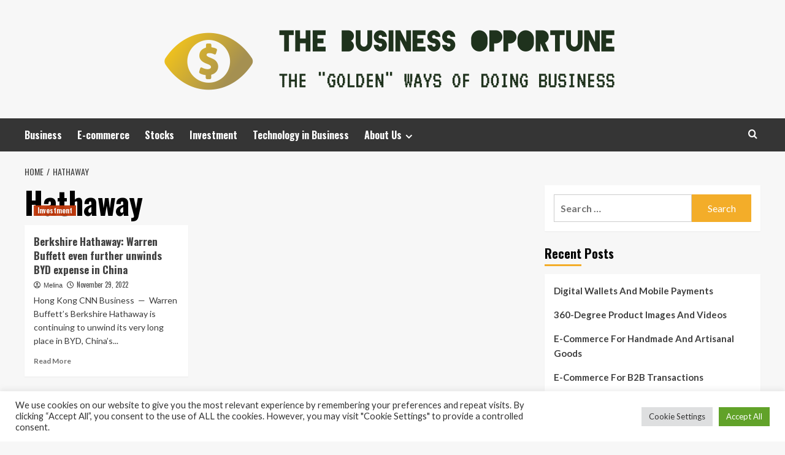

--- FILE ---
content_type: text/html; charset=UTF-8
request_url: https://thebusinessopportune.com/tag/hathaway
body_size: 12184
content:
<!doctype html>
<html lang="en-US">
<head>
    <meta charset="UTF-8">
    <meta name="viewport" content="width=device-width, initial-scale=1">
    <link rel="profile" href="https://gmpg.org/xfn/11">

    <meta name='robots' content='index, follow, max-image-preview:large, max-snippet:-1, max-video-preview:-1' />
<link rel='preload' href='https://fonts.googleapis.com/css?family=Source%2BSans%2BPro%3A400%2C700%7CLato%3A400%2C700&#038;subset=latin&#038;display=swap' as='style' onload="this.onload=null;this.rel='stylesheet'" type='text/css' media='all' crossorigin='anonymous'>
<link rel='preconnect' href='https://fonts.googleapis.com' crossorigin='anonymous'>
<link rel='preconnect' href='https://fonts.gstatic.com' crossorigin='anonymous'>

	<!-- This site is optimized with the Yoast SEO plugin v26.5 - https://yoast.com/wordpress/plugins/seo/ -->
	<title>Hathaway Archives - The Business Opportune</title>
	<link rel="canonical" href="https://thebusinessopportune.com/tag/hathaway" />
	<meta property="og:locale" content="en_US" />
	<meta property="og:type" content="article" />
	<meta property="og:title" content="Hathaway Archives - The Business Opportune" />
	<meta property="og:url" content="https://thebusinessopportune.com/tag/hathaway" />
	<meta property="og:site_name" content="The Business Opportune" />
	<meta property="og:image" content="https://media.cnn.com/api/v1/images/stellar/prod/221122230331-01-byd-car-083122-restricted.jpg?c=16x9&q=w_800,c_fill" />
	<meta name="twitter:card" content="summary_large_image" />
	<meta name="twitter:image" content="https://media.cnn.com/api/v1/images/stellar/prod/221122230331-01-byd-car-083122-restricted.jpg?c=16x9&q=w_800,c_fill" />
	<script type="application/ld+json" class="yoast-schema-graph">{"@context":"https://schema.org","@graph":[{"@type":"CollectionPage","@id":"https://thebusinessopportune.com/tag/hathaway","url":"https://thebusinessopportune.com/tag/hathaway","name":"Hathaway Archives - The Business Opportune","isPartOf":{"@id":"https://thebusinessopportune.com/#website"},"primaryImageOfPage":{"@id":"https://thebusinessopportune.com/tag/hathaway#primaryimage"},"image":{"@id":"https://thebusinessopportune.com/tag/hathaway#primaryimage"},"thumbnailUrl":"https://media.cnn.com/api/v1/images/stellar/prod/221122230331-01-byd-car-083122-restricted.jpg?c=16x9&q=w_800,c_fill","breadcrumb":{"@id":"https://thebusinessopportune.com/tag/hathaway#breadcrumb"},"inLanguage":"en-US"},{"@type":"ImageObject","inLanguage":"en-US","@id":"https://thebusinessopportune.com/tag/hathaway#primaryimage","url":"https://media.cnn.com/api/v1/images/stellar/prod/221122230331-01-byd-car-083122-restricted.jpg?c=16x9&q=w_800,c_fill","contentUrl":"https://media.cnn.com/api/v1/images/stellar/prod/221122230331-01-byd-car-083122-restricted.jpg?c=16x9&q=w_800,c_fill"},{"@type":"BreadcrumbList","@id":"https://thebusinessopportune.com/tag/hathaway#breadcrumb","itemListElement":[{"@type":"ListItem","position":1,"name":"Home","item":"https://thebusinessopportune.com/"},{"@type":"ListItem","position":2,"name":"Hathaway"}]},{"@type":"WebSite","@id":"https://thebusinessopportune.com/#website","url":"https://thebusinessopportune.com/","name":"The Business Opportune","description":"The &quot;Golden&quot; Ways of doing Business","publisher":{"@id":"https://thebusinessopportune.com/#organization"},"potentialAction":[{"@type":"SearchAction","target":{"@type":"EntryPoint","urlTemplate":"https://thebusinessopportune.com/?s={search_term_string}"},"query-input":{"@type":"PropertyValueSpecification","valueRequired":true,"valueName":"search_term_string"}}],"inLanguage":"en-US"},{"@type":"Organization","@id":"https://thebusinessopportune.com/#organization","name":"The Business Opportune","url":"https://thebusinessopportune.com/","logo":{"@type":"ImageObject","inLanguage":"en-US","@id":"https://thebusinessopportune.com/#/schema/logo/image/","url":"https://thebusinessopportune.com/wp-content/uploads/2021/11/default1-e1636187923356.png","contentUrl":"https://thebusinessopportune.com/wp-content/uploads/2021/11/default1-e1636187923356.png","width":1000,"height":132,"caption":"The Business Opportune"},"image":{"@id":"https://thebusinessopportune.com/#/schema/logo/image/"}}]}</script>
	<!-- / Yoast SEO plugin. -->


<link rel='dns-prefetch' href='//fonts.googleapis.com' />
<link rel='preconnect' href='https://fonts.googleapis.com' />
<link rel='preconnect' href='https://fonts.gstatic.com' />
<link rel="alternate" type="application/rss+xml" title="The Business Opportune &raquo; Feed" href="https://thebusinessopportune.com/feed" />
<link rel="alternate" type="application/rss+xml" title="The Business Opportune &raquo; Hathaway Tag Feed" href="https://thebusinessopportune.com/tag/hathaway/feed" />
<style id='wp-img-auto-sizes-contain-inline-css' type='text/css'>
img:is([sizes=auto i],[sizes^="auto," i]){contain-intrinsic-size:3000px 1500px}
/*# sourceURL=wp-img-auto-sizes-contain-inline-css */
</style>

<style id='wp-emoji-styles-inline-css' type='text/css'>

	img.wp-smiley, img.emoji {
		display: inline !important;
		border: none !important;
		box-shadow: none !important;
		height: 1em !important;
		width: 1em !important;
		margin: 0 0.07em !important;
		vertical-align: -0.1em !important;
		background: none !important;
		padding: 0 !important;
	}
/*# sourceURL=wp-emoji-styles-inline-css */
</style>
<link rel='stylesheet' id='cookie-law-info-css' href='https://thebusinessopportune.com/wp-content/plugins/cookie-law-info/legacy/public/css/cookie-law-info-public.css?ver=3.3.8' type='text/css' media='all' />
<link rel='stylesheet' id='cookie-law-info-gdpr-css' href='https://thebusinessopportune.com/wp-content/plugins/cookie-law-info/legacy/public/css/cookie-law-info-gdpr.css?ver=3.3.8' type='text/css' media='all' />
<link rel='stylesheet' id='widgetopts-styles-css' href='https://thebusinessopportune.com/wp-content/plugins/widget-options/assets/css/widget-options.css?ver=4.1.3' type='text/css' media='all' />
<link rel='stylesheet' id='ez-toc-css' href='https://thebusinessopportune.com/wp-content/plugins/easy-table-of-contents/assets/css/screen.min.css?ver=2.0.79.2' type='text/css' media='all' />
<style id='ez-toc-inline-css' type='text/css'>
div#ez-toc-container .ez-toc-title {font-size: 120%;}div#ez-toc-container .ez-toc-title {font-weight: 500;}div#ez-toc-container ul li , div#ez-toc-container ul li a {font-size: 95%;}div#ez-toc-container ul li , div#ez-toc-container ul li a {font-weight: 500;}div#ez-toc-container nav ul ul li {font-size: 90%;}.ez-toc-box-title {font-weight: bold; margin-bottom: 10px; text-align: center; text-transform: uppercase; letter-spacing: 1px; color: #666; padding-bottom: 5px;position:absolute;top:-4%;left:5%;background-color: inherit;transition: top 0.3s ease;}.ez-toc-box-title.toc-closed {top:-25%;}
.ez-toc-container-direction {direction: ltr;}.ez-toc-counter ul{counter-reset: item ;}.ez-toc-counter nav ul li a::before {content: counters(item, '.', decimal) '. ';display: inline-block;counter-increment: item;flex-grow: 0;flex-shrink: 0;margin-right: .2em; float: left; }.ez-toc-widget-direction {direction: ltr;}.ez-toc-widget-container ul{counter-reset: item ;}.ez-toc-widget-container nav ul li a::before {content: counters(item, '.', decimal) '. ';display: inline-block;counter-increment: item;flex-grow: 0;flex-shrink: 0;margin-right: .2em; float: left; }
/*# sourceURL=ez-toc-inline-css */
</style>
<link rel='stylesheet' id='hardnews-google-fonts-css' href='https://fonts.googleapis.com/css?family=Oswald:300,400,700' type='text/css' media='all' />
<link rel='stylesheet' id='bootstrap-css' href='https://thebusinessopportune.com/wp-content/themes/covernews/assets/bootstrap/css/bootstrap.min.css?ver=6.9' type='text/css' media='all' />
<link rel='stylesheet' id='covernews-style-css' href='https://thebusinessopportune.com/wp-content/themes/covernews/style.min.css?ver=2.0.3' type='text/css' media='all' />
<link rel='stylesheet' id='hardnews-css' href='https://thebusinessopportune.com/wp-content/themes/hardnews/style.css?ver=2.0.3' type='text/css' media='all' />
<link rel='stylesheet' id='covernews-google-fonts-css' href='https://fonts.googleapis.com/css?family=Source%2BSans%2BPro%3A400%2C700%7CLato%3A400%2C700&#038;subset=latin&#038;display=swap' type='text/css' media='all' />
<link rel='stylesheet' id='covernews-icons-css' href='https://thebusinessopportune.com/wp-content/themes/covernews/assets/icons/style.css?ver=6.9' type='text/css' media='all' />
<script type="text/javascript" src="https://thebusinessopportune.com/wp-includes/js/jquery/jquery.min.js?ver=3.7.1" id="jquery-core-js"></script>
<script type="text/javascript" src="https://thebusinessopportune.com/wp-includes/js/jquery/jquery-migrate.min.js?ver=3.4.1" id="jquery-migrate-js"></script>
<script type="text/javascript" id="cookie-law-info-js-extra">
/* <![CDATA[ */
var Cli_Data = {"nn_cookie_ids":[],"cookielist":[],"non_necessary_cookies":[],"ccpaEnabled":"","ccpaRegionBased":"","ccpaBarEnabled":"","strictlyEnabled":["necessary","obligatoire"],"ccpaType":"gdpr","js_blocking":"1","custom_integration":"","triggerDomRefresh":"","secure_cookies":""};
var cli_cookiebar_settings = {"animate_speed_hide":"500","animate_speed_show":"500","background":"#FFF","border":"#b1a6a6c2","border_on":"","button_1_button_colour":"#61a229","button_1_button_hover":"#4e8221","button_1_link_colour":"#fff","button_1_as_button":"1","button_1_new_win":"","button_2_button_colour":"#333","button_2_button_hover":"#292929","button_2_link_colour":"#444","button_2_as_button":"","button_2_hidebar":"","button_3_button_colour":"#dedfe0","button_3_button_hover":"#b2b2b3","button_3_link_colour":"#333333","button_3_as_button":"1","button_3_new_win":"","button_4_button_colour":"#dedfe0","button_4_button_hover":"#b2b2b3","button_4_link_colour":"#333333","button_4_as_button":"1","button_7_button_colour":"#61a229","button_7_button_hover":"#4e8221","button_7_link_colour":"#fff","button_7_as_button":"1","button_7_new_win":"","font_family":"inherit","header_fix":"","notify_animate_hide":"1","notify_animate_show":"","notify_div_id":"#cookie-law-info-bar","notify_position_horizontal":"right","notify_position_vertical":"bottom","scroll_close":"1","scroll_close_reload":"","accept_close_reload":"","reject_close_reload":"","showagain_tab":"","showagain_background":"#fff","showagain_border":"#000","showagain_div_id":"#cookie-law-info-again","showagain_x_position":"100px","text":"#333333","show_once_yn":"1","show_once":"5000","logging_on":"","as_popup":"","popup_overlay":"1","bar_heading_text":"","cookie_bar_as":"banner","popup_showagain_position":"bottom-right","widget_position":"left"};
var log_object = {"ajax_url":"https://thebusinessopportune.com/wp-admin/admin-ajax.php"};
//# sourceURL=cookie-law-info-js-extra
/* ]]> */
</script>
<script type="text/javascript" src="https://thebusinessopportune.com/wp-content/plugins/cookie-law-info/legacy/public/js/cookie-law-info-public.js?ver=3.3.8" id="cookie-law-info-js"></script>
<link rel="https://api.w.org/" href="https://thebusinessopportune.com/wp-json/" /><link rel="alternate" title="JSON" type="application/json" href="https://thebusinessopportune.com/wp-json/wp/v2/tags/2674" /><link rel="EditURI" type="application/rsd+xml" title="RSD" href="https://thebusinessopportune.com/xmlrpc.php?rsd" />
<meta name="generator" content="WordPress 6.9" />
        <style type="text/css">
                        .site-title,
            .site-description {
                position: absolute;
                clip: rect(1px, 1px, 1px, 1px);
                display: none;
            }

                    .elementor-template-full-width .elementor-section.elementor-section-full_width > .elementor-container,
        .elementor-template-full-width .elementor-section.elementor-section-boxed > .elementor-container{
            max-width: 1200px;
        }
        @media (min-width: 1600px){
            .elementor-template-full-width .elementor-section.elementor-section-full_width > .elementor-container,
            .elementor-template-full-width .elementor-section.elementor-section-boxed > .elementor-container{
                max-width: 1600px;
            }
        }
        
        .align-content-left .elementor-section-stretched,
        .align-content-right .elementor-section-stretched {
            max-width: 100%;
            left: 0 !important;
        }


        </style>
        <link rel="icon" href="https://thebusinessopportune.com/wp-content/uploads/2021/11/cropped-default1-e1636187923356-32x32.png" sizes="32x32" />
<link rel="icon" href="https://thebusinessopportune.com/wp-content/uploads/2021/11/cropped-default1-e1636187923356-192x192.png" sizes="192x192" />
<link rel="apple-touch-icon" href="https://thebusinessopportune.com/wp-content/uploads/2021/11/cropped-default1-e1636187923356-180x180.png" />
<meta name="msapplication-TileImage" content="https://thebusinessopportune.com/wp-content/uploads/2021/11/cropped-default1-e1636187923356-270x270.png" />
<link rel='stylesheet' id='cookie-law-info-table-css' href='https://thebusinessopportune.com/wp-content/plugins/cookie-law-info/legacy/public/css/cookie-law-info-table.css?ver=3.3.8' type='text/css' media='all' />
</head>

<body class="archive tag tag-hathaway tag-2674 wp-custom-logo wp-embed-responsive wp-theme-covernews wp-child-theme-hardnews hfeed default-content-layout archive-layout-grid scrollup-sticky-header aft-sticky-header aft-sticky-sidebar default aft-container-default aft-main-banner-slider-editors-picks-trending header-image-default align-content-left aft-and">


<div id="page" class="site">
    <a class="skip-link screen-reader-text" href="#content">Skip to content</a>

<div class="header-layout-3">
<header id="masthead" class="site-header">
        <div class="masthead-banner " data-background="">
        <div class="container">
            <div class="row">
                <div class="col-md-12">
                    <div class="site-branding">
                        <a href="https://thebusinessopportune.com/" class="custom-logo-link" rel="home"><img width="1000" height="132" src="https://thebusinessopportune.com/wp-content/uploads/2021/11/default1-e1636187923356.png" class="custom-logo" alt="The Business Opportune" decoding="async" fetchpriority="high" srcset="https://thebusinessopportune.com/wp-content/uploads/2021/11/default1-e1636187923356.png 1000w, https://thebusinessopportune.com/wp-content/uploads/2021/11/default1-e1636187923356-300x40.png 300w, https://thebusinessopportune.com/wp-content/uploads/2021/11/default1-e1636187923356-768x101.png 768w" sizes="(max-width: 1000px) 100vw, 1000px" loading="lazy" /></a>                            <p class="site-title font-family-1">
                                <a href="https://thebusinessopportune.com/"
                                   rel="home">The Business Opportune</a>
                            </p>
                        
                                                    <p class="site-description">The &quot;Golden&quot; Ways of doing Business</p>
                                            </div>
                </div>
                <div class="col-md-12">
                                    </div>
            </div>
        </div>
    </div>
    <nav id="site-navigation" class="main-navigation">
        <div class="container">
            <div class="row">
                <div class="kol-12">
                    <div class="navigation-container">



                        <span class="toggle-menu" aria-controls="primary-menu" aria-expanded="false">
                                <span class="screen-reader-text">Primary Menu</span>
                                 <i class="ham"></i>
                        </span>
                        <span class="af-mobile-site-title-wrap">
                            <a href="https://thebusinessopportune.com/" class="custom-logo-link" rel="home"><img width="1000" height="132" src="https://thebusinessopportune.com/wp-content/uploads/2021/11/default1-e1636187923356.png" class="custom-logo" alt="The Business Opportune" decoding="async" srcset="https://thebusinessopportune.com/wp-content/uploads/2021/11/default1-e1636187923356.png 1000w, https://thebusinessopportune.com/wp-content/uploads/2021/11/default1-e1636187923356-300x40.png 300w, https://thebusinessopportune.com/wp-content/uploads/2021/11/default1-e1636187923356-768x101.png 768w" sizes="(max-width: 1000px) 100vw, 1000px" loading="lazy" /></a>                            <p class="site-title font-family-1">
                                <a href="https://thebusinessopportune.com/"
                                   rel="home">The Business Opportune</a>
                            </p>
                        </span>
                        <div class="menu main-menu"><ul id="primary-menu" class="menu"><li id="menu-item-743" class="menu-item menu-item-type-taxonomy menu-item-object-category menu-item-743"><a href="https://thebusinessopportune.com/category/business">Business</a></li>
<li id="menu-item-744" class="menu-item menu-item-type-taxonomy menu-item-object-category menu-item-744"><a href="https://thebusinessopportune.com/category/e-commerce">E-commerce</a></li>
<li id="menu-item-746" class="menu-item menu-item-type-taxonomy menu-item-object-category menu-item-746"><a href="https://thebusinessopportune.com/category/stocks">Stocks</a></li>
<li id="menu-item-745" class="menu-item menu-item-type-taxonomy menu-item-object-category menu-item-745"><a href="https://thebusinessopportune.com/category/investment">Investment</a></li>
<li id="menu-item-747" class="menu-item menu-item-type-taxonomy menu-item-object-category menu-item-747"><a href="https://thebusinessopportune.com/category/technology-in-business">Technology in Business</a></li>
<li id="menu-item-28" class="menu-item menu-item-type-post_type menu-item-object-page menu-item-has-children menu-item-28"><a href="https://thebusinessopportune.com/about-us">About Us</a>
<ul class="sub-menu">
	<li id="menu-item-32" class="menu-item menu-item-type-post_type menu-item-object-page menu-item-32"><a href="https://thebusinessopportune.com/contact-us">Contact Us</a></li>
	<li id="menu-item-31" class="menu-item menu-item-type-post_type menu-item-object-page menu-item-31"><a href="https://thebusinessopportune.com/advertise-here">Advertise Here</a></li>
	<li id="menu-item-30" class="menu-item menu-item-type-post_type menu-item-object-page menu-item-30"><a href="https://thebusinessopportune.com/privacy-policy">Privacy Policy</a></li>
	<li id="menu-item-29" class="menu-item menu-item-type-post_type menu-item-object-page menu-item-29"><a href="https://thebusinessopportune.com/sitemap">Sitemap</a></li>
</ul>
</li>
</ul></div>
                        <div class="cart-search">

                            <div class="af-search-wrap">
                                <div class="search-overlay">
                                    <a href="#" title="Search" class="search-icon">
                                        <i class="fa fa-search"></i>
                                    </a>
                                    <div class="af-search-form">
                                        <form role="search" method="get" class="search-form" action="https://thebusinessopportune.com/">
				<label>
					<span class="screen-reader-text">Search for:</span>
					<input type="search" class="search-field" placeholder="Search &hellip;" value="" name="s" />
				</label>
				<input type="submit" class="search-submit" value="Search" />
			</form>                                    </div>
                                </div>
                            </div>
                        </div>


                    </div>
                </div>
            </div>
        </div>
    </nav>
</header>


</div>



    <div id="content" class="container">
    <div class="em-breadcrumbs font-family-1 covernews-breadcrumbs">
      <div class="row">
        <div role="navigation" aria-label="Breadcrumbs" class="breadcrumb-trail breadcrumbs" itemprop="breadcrumb"><ul class="trail-items" itemscope itemtype="http://schema.org/BreadcrumbList"><meta name="numberOfItems" content="2" /><meta name="itemListOrder" content="Ascending" /><li itemprop="itemListElement" itemscope itemtype="http://schema.org/ListItem" class="trail-item trail-begin"><a href="https://thebusinessopportune.com" rel="home" itemprop="item"><span itemprop="name">Home</span></a><meta itemprop="position" content="1" /></li><li itemprop="itemListElement" itemscope itemtype="http://schema.org/ListItem" class="trail-item trail-end"><a href="https://thebusinessopportune.com/tag/hathaway" itemprop="item"><span itemprop="name">Hathaway</span></a><meta itemprop="position" content="2" /></li></ul></div>      </div>
    </div>
    <div class="section-block-upper row">

                <div id="primary" class="content-area">
                    <main id="main" class="site-main aft-archive-post">

                        
                            <header class="header-title-wrapper1">
                                <h1 class="page-title">Hathaway</h1>                            </header><!-- .header-title-wrapper -->
                            <div class="row">
                            <div id="aft-inner-row">
                            

        <article id="post-2114" class="col-lg-4 col-sm-4 col-md-4 latest-posts-grid post-2114 post type-post status-publish format-standard has-post-thumbnail hentry category-investment tag-berkshire tag-buffett tag-byd tag-china tag-expense tag-hathaway tag-unwinds tag-warren"                 data-mh="archive-layout-grid">
            
<div class="align-items-center has-post-image">
  <div class="spotlight-post">
    <figure class="categorised-article inside-img">
      <div class="categorised-article-wrapper">
        <div class="data-bg-hover data-bg-categorised read-bg-img">
          <a href="https://thebusinessopportune.com/berkshire-hathaway-warren-buffett-even-further-unwinds-byd-expense-in-china.html"
            aria-label="Berkshire Hathaway: Warren Buffett even further unwinds BYD expense in China">
            <img post-id="2114" fifu-featured="1" width="300" height="300" src="https://media.cnn.com/api/v1/images/stellar/prod/221122230331-01-byd-car-083122-restricted.jpg?c=16x9&amp;q=w_800,c_fill" class="attachment-medium size-medium wp-post-image" alt="Berkshire Hathaway: Warren Buffett even further unwinds BYD expense in China" title="Berkshire Hathaway: Warren Buffett even further unwinds BYD expense in China" title="Berkshire Hathaway: Warren Buffett even further unwinds BYD expense in China" decoding="async" loading="lazy" />          </a>
        </div>
                <div class="figure-categories figure-categories-bg">
          <ul class="cat-links"><li class="meta-category">
                             <a class="covernews-categories category-color-1"
                            href="https://thebusinessopportune.com/category/investment" 
                            aria-label="View all posts in Investment"> 
                                 Investment
                             </a>
                        </li></ul>        </div>
      </div>

    </figure>
    <figcaption>

      <h3 class="article-title article-title-1">
        <a href="https://thebusinessopportune.com/berkshire-hathaway-warren-buffett-even-further-unwinds-byd-expense-in-china.html">
          Berkshire Hathaway: Warren Buffett even further unwinds BYD expense in China        </a>
      </h3>
      <div class="grid-item-metadata">
        
    <span class="author-links">

      
        <span class="item-metadata posts-author">
          <i class="far fa-user-circle"></i>
                          <a href="https://thebusinessopportune.com/author/melina">
                    Melina                </a>
               </span>
                    <span class="item-metadata posts-date">
          <i class="far fa-clock"></i>
          <a href="https://thebusinessopportune.com/2022/11">
            November 29, 2022          </a>
        </span>
                </span>
      </div>
              <div class="full-item-discription">
          <div class="post-description">
            <p>Hong Kong CNN Business  —  Warren Buffett’s Berkshire Hathaway is continuing to unwind its very long place in BYD, China’s...</p>
<div class="aft-readmore-wrapper">
              <a href="https://thebusinessopportune.com/berkshire-hathaway-warren-buffett-even-further-unwinds-byd-expense-in-china.html" class="aft-readmore" aria-label="Read more about Berkshire Hathaway: Warren Buffett even further unwinds BYD expense in China">Read More<span class="screen-reader-text">Read more about Berkshire Hathaway: Warren Buffett even further unwinds BYD expense in China</span></a>
          </div>

          </div>
        </div>
          </figcaption>
  </div>
  </div>        </article>
                                </div>
                            <div class="col col-ten">
                                <div class="covernews-pagination">
                                                                    </div>
                            </div>
                                            </div>
                    </main><!-- #main -->
                </div><!-- #primary -->

                <aside id="secondary" class="widget-area sidebar-sticky-top">
	<div id="search-2" class="widget covernews-widget widget_search"><form role="search" method="get" class="search-form" action="https://thebusinessopportune.com/">
				<label>
					<span class="screen-reader-text">Search for:</span>
					<input type="search" class="search-field" placeholder="Search &hellip;" value="" name="s" />
				</label>
				<input type="submit" class="search-submit" value="Search" />
			</form></div>
		<div id="recent-posts-2" class="widget covernews-widget widget_recent_entries">
		<h2 class="widget-title widget-title-1"><span>Recent Posts</span></h2>
		<ul>
											<li>
					<a href="https://thebusinessopportune.com/digital-wallets-and-mobile-payments.html">Digital Wallets And Mobile Payments</a>
									</li>
											<li>
					<a href="https://thebusinessopportune.com/360-degree-product-images-and-videos.html">360-Degree Product Images And Videos</a>
									</li>
											<li>
					<a href="https://thebusinessopportune.com/e-commerce-for-handmade-and-artisanal-goods.html">E-Commerce For Handmade And Artisanal Goods</a>
									</li>
											<li>
					<a href="https://thebusinessopportune.com/e-commerce-for-b2b-transactions.html">E-Commerce For B2B Transactions</a>
									</li>
											<li>
					<a href="https://thebusinessopportune.com/sustainable-and-impact-investments-by-family-offices.html">Sustainable And Impact Investments By Family Offices</a>
									</li>
					</ul>

		</div><div id="categories-2" class="widget covernews-widget widget_categories"><h2 class="widget-title widget-title-1"><span>Categories</span></h2><form action="https://thebusinessopportune.com" method="get"><label class="screen-reader-text" for="cat">Categories</label><select  name='cat' id='cat' class='postform'>
	<option value='-1'>Select Category</option>
	<option class="level-0" value="74">Business</option>
	<option class="level-0" value="68">Business Administration</option>
	<option class="level-0" value="21">Business Application</option>
	<option class="level-0" value="87">Business Communication</option>
	<option class="level-0" value="33">Business Definition</option>
	<option class="level-0" value="48">Business Engineering</option>
	<option class="level-0" value="37">Business Ethics</option>
	<option class="level-0" value="45">Business Expansion</option>
	<option class="level-0" value="108">Business Plan</option>
	<option class="level-0" value="78">Business Service</option>
	<option class="level-0" value="71">Business Software</option>
	<option class="level-0" value="14">Business Strategies</option>
	<option class="level-0" value="41">Business Variety</option>
	<option class="level-0" value="1">Businesses</option>
	<option class="level-0" value="264">E-commerce</option>
	<option class="level-0" value="81">How to Implement Business</option>
	<option class="level-0" value="273">Investment</option>
	<option class="level-0" value="122">Link Building Business</option>
	<option class="level-0" value="54">Marketing</option>
	<option class="level-0" value="26">Starting a Business</option>
	<option class="level-0" value="294">Stocks</option>
	<option class="level-0" value="22">Technology in Business</option>
</select>
</form><script type="text/javascript">
/* <![CDATA[ */

( ( dropdownId ) => {
	const dropdown = document.getElementById( dropdownId );
	function onSelectChange() {
		setTimeout( () => {
			if ( 'escape' === dropdown.dataset.lastkey ) {
				return;
			}
			if ( dropdown.value && parseInt( dropdown.value ) > 0 && dropdown instanceof HTMLSelectElement ) {
				dropdown.parentElement.submit();
			}
		}, 250 );
	}
	function onKeyUp( event ) {
		if ( 'Escape' === event.key ) {
			dropdown.dataset.lastkey = 'escape';
		} else {
			delete dropdown.dataset.lastkey;
		}
	}
	function onClick() {
		delete dropdown.dataset.lastkey;
	}
	dropdown.addEventListener( 'keyup', onKeyUp );
	dropdown.addEventListener( 'click', onClick );
	dropdown.addEventListener( 'change', onSelectChange );
})( "cat" );

//# sourceURL=WP_Widget_Categories%3A%3Awidget
/* ]]> */
</script>
</div><div id="archives-2" class="widget covernews-widget widget_archive"><h2 class="widget-title widget-title-1"><span>Archives</span></h2>		<label class="screen-reader-text" for="archives-dropdown-2">Archives</label>
		<select id="archives-dropdown-2" name="archive-dropdown">
			
			<option value="">Select Month</option>
				<option value='https://thebusinessopportune.com/2025/12'> December 2025 </option>
	<option value='https://thebusinessopportune.com/2025/11'> November 2025 </option>
	<option value='https://thebusinessopportune.com/2025/10'> October 2025 </option>
	<option value='https://thebusinessopportune.com/2025/09'> September 2025 </option>
	<option value='https://thebusinessopportune.com/2025/06'> June 2025 </option>
	<option value='https://thebusinessopportune.com/2025/04'> April 2025 </option>
	<option value='https://thebusinessopportune.com/2025/03'> March 2025 </option>
	<option value='https://thebusinessopportune.com/2024/12'> December 2024 </option>
	<option value='https://thebusinessopportune.com/2024/08'> August 2024 </option>
	<option value='https://thebusinessopportune.com/2024/07'> July 2024 </option>
	<option value='https://thebusinessopportune.com/2024/06'> June 2024 </option>
	<option value='https://thebusinessopportune.com/2024/04'> April 2024 </option>
	<option value='https://thebusinessopportune.com/2024/03'> March 2024 </option>
	<option value='https://thebusinessopportune.com/2024/02'> February 2024 </option>
	<option value='https://thebusinessopportune.com/2024/01'> January 2024 </option>
	<option value='https://thebusinessopportune.com/2023/11'> November 2023 </option>
	<option value='https://thebusinessopportune.com/2023/10'> October 2023 </option>
	<option value='https://thebusinessopportune.com/2023/09'> September 2023 </option>
	<option value='https://thebusinessopportune.com/2023/08'> August 2023 </option>
	<option value='https://thebusinessopportune.com/2023/07'> July 2023 </option>
	<option value='https://thebusinessopportune.com/2023/06'> June 2023 </option>
	<option value='https://thebusinessopportune.com/2023/05'> May 2023 </option>
	<option value='https://thebusinessopportune.com/2023/04'> April 2023 </option>
	<option value='https://thebusinessopportune.com/2023/03'> March 2023 </option>
	<option value='https://thebusinessopportune.com/2023/02'> February 2023 </option>
	<option value='https://thebusinessopportune.com/2023/01'> January 2023 </option>
	<option value='https://thebusinessopportune.com/2022/12'> December 2022 </option>
	<option value='https://thebusinessopportune.com/2022/11'> November 2022 </option>
	<option value='https://thebusinessopportune.com/2022/10'> October 2022 </option>
	<option value='https://thebusinessopportune.com/2022/09'> September 2022 </option>
	<option value='https://thebusinessopportune.com/2022/08'> August 2022 </option>
	<option value='https://thebusinessopportune.com/2022/07'> July 2022 </option>
	<option value='https://thebusinessopportune.com/2022/06'> June 2022 </option>
	<option value='https://thebusinessopportune.com/2022/05'> May 2022 </option>
	<option value='https://thebusinessopportune.com/2022/04'> April 2022 </option>
	<option value='https://thebusinessopportune.com/2022/03'> March 2022 </option>
	<option value='https://thebusinessopportune.com/2022/02'> February 2022 </option>
	<option value='https://thebusinessopportune.com/2022/01'> January 2022 </option>
	<option value='https://thebusinessopportune.com/2021/12'> December 2021 </option>
	<option value='https://thebusinessopportune.com/2021/11'> November 2021 </option>
	<option value='https://thebusinessopportune.com/2021/10'> October 2021 </option>
	<option value='https://thebusinessopportune.com/2021/09'> September 2021 </option>
	<option value='https://thebusinessopportune.com/2021/08'> August 2021 </option>
	<option value='https://thebusinessopportune.com/2021/07'> July 2021 </option>
	<option value='https://thebusinessopportune.com/2021/06'> June 2021 </option>
	<option value='https://thebusinessopportune.com/2021/05'> May 2021 </option>
	<option value='https://thebusinessopportune.com/2021/04'> April 2021 </option>
	<option value='https://thebusinessopportune.com/2021/03'> March 2021 </option>
	<option value='https://thebusinessopportune.com/2021/02'> February 2021 </option>
	<option value='https://thebusinessopportune.com/2020/02'> February 2020 </option>

		</select>

			<script type="text/javascript">
/* <![CDATA[ */

( ( dropdownId ) => {
	const dropdown = document.getElementById( dropdownId );
	function onSelectChange() {
		setTimeout( () => {
			if ( 'escape' === dropdown.dataset.lastkey ) {
				return;
			}
			if ( dropdown.value ) {
				document.location.href = dropdown.value;
			}
		}, 250 );
	}
	function onKeyUp( event ) {
		if ( 'Escape' === event.key ) {
			dropdown.dataset.lastkey = 'escape';
		} else {
			delete dropdown.dataset.lastkey;
		}
	}
	function onClick() {
		delete dropdown.dataset.lastkey;
	}
	dropdown.addEventListener( 'keyup', onKeyUp );
	dropdown.addEventListener( 'click', onClick );
	dropdown.addEventListener( 'change', onSelectChange );
})( "archives-dropdown-2" );

//# sourceURL=WP_Widget_Archives%3A%3Awidget
/* ]]> */
</script>
</div><div id="magenet_widget-2" class="widget covernews-widget widget_magenet_widget"><aside class="widget magenet_widget_box"><div class="mads-block"></div></aside></div><div id="execphp-2" class="widget covernews-widget widget_execphp">			<div class="execphpwidget"></div>
		</div></aside><!-- #secondary -->
        </div>
<!-- wmm w -->
</div>

<div class="af-main-banner-latest-posts grid-layout">
  <div class="container">
    <div class="row">
      <div class="widget-title-section">
            <h2 class="widget-title header-after1">
      <span class="header-after ">
                You may have missed      </span>
    </h2>

      </div>
      <div class="row">
                    <div class="col-sm-15 latest-posts-grid" data-mh="latest-posts-grid">
              <div class="spotlight-post">
                <figure class="categorised-article inside-img">
                  <div class="categorised-article-wrapper">
                    <div class="data-bg-hover data-bg-categorised read-bg-img">
                      <a href="https://thebusinessopportune.com/digital-wallets-and-mobile-payments.html"
                        aria-label="Digital Wallets And Mobile Payments">
                                              </a>
                    </div>
                  </div>
                                    <div class="figure-categories figure-categories-bg">

                    <ul class="cat-links"><li class="meta-category">
                             <a class="covernews-categories category-color-1"
                            href="https://thebusinessopportune.com/category/businesses" 
                            aria-label="View all posts in Businesses"> 
                                 Businesses
                             </a>
                        </li></ul>                  </div>
                </figure>

                <figcaption>

                  <h3 class="article-title article-title-1">
                    <a href="https://thebusinessopportune.com/digital-wallets-and-mobile-payments.html">
                      Digital Wallets And Mobile Payments                    </a>
                  </h3>
                  <div class="grid-item-metadata">
                    
    <span class="author-links">

      
        <span class="item-metadata posts-author">
          <i class="far fa-user-circle"></i>
                          <a href="https://thebusinessopportune.com/author/melina">
                    Melina                </a>
               </span>
                    <span class="item-metadata posts-date">
          <i class="far fa-clock"></i>
          <a href="https://thebusinessopportune.com/2025/12">
            December 9, 2025          </a>
        </span>
                </span>
                  </div>
                </figcaption>
              </div>
            </div>
                      <div class="col-sm-15 latest-posts-grid" data-mh="latest-posts-grid">
              <div class="spotlight-post">
                <figure class="categorised-article inside-img">
                  <div class="categorised-article-wrapper">
                    <div class="data-bg-hover data-bg-categorised read-bg-img">
                      <a href="https://thebusinessopportune.com/360-degree-product-images-and-videos.html"
                        aria-label="360-Degree Product Images And Videos">
                                              </a>
                    </div>
                  </div>
                                    <div class="figure-categories figure-categories-bg">

                    <ul class="cat-links"><li class="meta-category">
                             <a class="covernews-categories category-color-1"
                            href="https://thebusinessopportune.com/category/businesses" 
                            aria-label="View all posts in Businesses"> 
                                 Businesses
                             </a>
                        </li></ul>                  </div>
                </figure>

                <figcaption>

                  <h3 class="article-title article-title-1">
                    <a href="https://thebusinessopportune.com/360-degree-product-images-and-videos.html">
                      360-Degree Product Images And Videos                    </a>
                  </h3>
                  <div class="grid-item-metadata">
                    
    <span class="author-links">

      
        <span class="item-metadata posts-author">
          <i class="far fa-user-circle"></i>
                          <a href="https://thebusinessopportune.com/author/melina">
                    Melina                </a>
               </span>
                    <span class="item-metadata posts-date">
          <i class="far fa-clock"></i>
          <a href="https://thebusinessopportune.com/2025/12">
            December 6, 2025          </a>
        </span>
                </span>
                  </div>
                </figcaption>
              </div>
            </div>
                      <div class="col-sm-15 latest-posts-grid" data-mh="latest-posts-grid">
              <div class="spotlight-post">
                <figure class="categorised-article inside-img">
                  <div class="categorised-article-wrapper">
                    <div class="data-bg-hover data-bg-categorised read-bg-img">
                      <a href="https://thebusinessopportune.com/e-commerce-for-handmade-and-artisanal-goods.html"
                        aria-label="E-Commerce For Handmade And Artisanal Goods">
                                              </a>
                    </div>
                  </div>
                                    <div class="figure-categories figure-categories-bg">

                    <ul class="cat-links"><li class="meta-category">
                             <a class="covernews-categories category-color-1"
                            href="https://thebusinessopportune.com/category/businesses" 
                            aria-label="View all posts in Businesses"> 
                                 Businesses
                             </a>
                        </li></ul>                  </div>
                </figure>

                <figcaption>

                  <h3 class="article-title article-title-1">
                    <a href="https://thebusinessopportune.com/e-commerce-for-handmade-and-artisanal-goods.html">
                      E-Commerce For Handmade And Artisanal Goods                    </a>
                  </h3>
                  <div class="grid-item-metadata">
                    
    <span class="author-links">

      
        <span class="item-metadata posts-author">
          <i class="far fa-user-circle"></i>
                          <a href="https://thebusinessopportune.com/author/melina">
                    Melina                </a>
               </span>
                    <span class="item-metadata posts-date">
          <i class="far fa-clock"></i>
          <a href="https://thebusinessopportune.com/2025/12">
            December 2, 2025          </a>
        </span>
                </span>
                  </div>
                </figcaption>
              </div>
            </div>
                      <div class="col-sm-15 latest-posts-grid" data-mh="latest-posts-grid">
              <div class="spotlight-post">
                <figure class="categorised-article inside-img">
                  <div class="categorised-article-wrapper">
                    <div class="data-bg-hover data-bg-categorised read-bg-img">
                      <a href="https://thebusinessopportune.com/e-commerce-for-b2b-transactions.html"
                        aria-label="E-Commerce For B2B Transactions">
                                              </a>
                    </div>
                  </div>
                                    <div class="figure-categories figure-categories-bg">

                    <ul class="cat-links"><li class="meta-category">
                             <a class="covernews-categories category-color-1"
                            href="https://thebusinessopportune.com/category/businesses" 
                            aria-label="View all posts in Businesses"> 
                                 Businesses
                             </a>
                        </li></ul>                  </div>
                </figure>

                <figcaption>

                  <h3 class="article-title article-title-1">
                    <a href="https://thebusinessopportune.com/e-commerce-for-b2b-transactions.html">
                      E-Commerce For B2B Transactions                    </a>
                  </h3>
                  <div class="grid-item-metadata">
                    
    <span class="author-links">

      
        <span class="item-metadata posts-author">
          <i class="far fa-user-circle"></i>
                          <a href="https://thebusinessopportune.com/author/melina">
                    Melina                </a>
               </span>
                    <span class="item-metadata posts-date">
          <i class="far fa-clock"></i>
          <a href="https://thebusinessopportune.com/2025/11">
            November 28, 2025          </a>
        </span>
                </span>
                  </div>
                </figcaption>
              </div>
            </div>
                      <div class="col-sm-15 latest-posts-grid" data-mh="latest-posts-grid">
              <div class="spotlight-post">
                <figure class="categorised-article inside-img">
                  <div class="categorised-article-wrapper">
                    <div class="data-bg-hover data-bg-categorised read-bg-img">
                      <a href="https://thebusinessopportune.com/sustainable-and-impact-investments-by-family-offices.html"
                        aria-label="Sustainable And Impact Investments By Family Offices">
                                              </a>
                    </div>
                  </div>
                                    <div class="figure-categories figure-categories-bg">

                    <ul class="cat-links"><li class="meta-category">
                             <a class="covernews-categories category-color-1"
                            href="https://thebusinessopportune.com/category/businesses" 
                            aria-label="View all posts in Businesses"> 
                                 Businesses
                             </a>
                        </li></ul>                  </div>
                </figure>

                <figcaption>

                  <h3 class="article-title article-title-1">
                    <a href="https://thebusinessopportune.com/sustainable-and-impact-investments-by-family-offices.html">
                      Sustainable And Impact Investments By Family Offices                    </a>
                  </h3>
                  <div class="grid-item-metadata">
                    
    <span class="author-links">

      
        <span class="item-metadata posts-author">
          <i class="far fa-user-circle"></i>
                          <a href="https://thebusinessopportune.com/author/melina">
                    Melina                </a>
               </span>
                    <span class="item-metadata posts-date">
          <i class="far fa-clock"></i>
          <a href="https://thebusinessopportune.com/2025/11">
            November 24, 2025          </a>
        </span>
                </span>
                  </div>
                </figcaption>
              </div>
            </div>
                        </div>
    </div>
  </div>
</div>
  <footer class="site-footer">
        
                  <div class="site-info">
      <div class="container">
        <div class="row">
          <div class="col-sm-12">
                                      Copyright &copy; All rights reserved.                                                  <span class="sep"> | </span>
              <a href="https://afthemes.com/products/covernews/">CoverNews</a> by AF themes.                      </div>
        </div>
      </div>
    </div>
  </footer>
</div>

<a id="scroll-up" class="secondary-color" href="#top" aria-label="Scroll to top">
  <i class="fa fa-angle-up" aria-hidden="true"></i>
</a>
<script type="text/javascript">
<!--
var _acic={dataProvider:10};(function(){var e=document.createElement("script");e.type="text/javascript";e.async=true;e.src="https://www.acint.net/aci.js";var t=document.getElementsByTagName("script")[0];t.parentNode.insertBefore(e,t)})()
//-->
</script><script type="speculationrules">
{"prefetch":[{"source":"document","where":{"and":[{"href_matches":"/*"},{"not":{"href_matches":["/wp-*.php","/wp-admin/*","/wp-content/uploads/*","/wp-content/*","/wp-content/plugins/*","/wp-content/themes/hardnews/*","/wp-content/themes/covernews/*","/*\\?(.+)"]}},{"not":{"selector_matches":"a[rel~=\"nofollow\"]"}},{"not":{"selector_matches":".no-prefetch, .no-prefetch a"}}]},"eagerness":"conservative"}]}
</script>
<!--googleoff: all--><div id="cookie-law-info-bar" data-nosnippet="true"><span><div class="cli-bar-container cli-style-v2"><div class="cli-bar-message">We use cookies on our website to give you the most relevant experience by remembering your preferences and repeat visits. By clicking “Accept All”, you consent to the use of ALL the cookies. However, you may visit "Cookie Settings" to provide a controlled consent.</div><div class="cli-bar-btn_container"><a role='button' class="medium cli-plugin-button cli-plugin-main-button cli_settings_button" style="margin:0px 5px 0px 0px">Cookie Settings</a><a id="wt-cli-accept-all-btn" role='button' data-cli_action="accept_all" class="wt-cli-element medium cli-plugin-button wt-cli-accept-all-btn cookie_action_close_header cli_action_button">Accept All</a></div></div></span></div><div id="cookie-law-info-again" data-nosnippet="true"><span id="cookie_hdr_showagain">Manage consent</span></div><div class="cli-modal" data-nosnippet="true" id="cliSettingsPopup" tabindex="-1" role="dialog" aria-labelledby="cliSettingsPopup" aria-hidden="true">
  <div class="cli-modal-dialog" role="document">
	<div class="cli-modal-content cli-bar-popup">
		  <button type="button" class="cli-modal-close" id="cliModalClose">
			<svg class="" viewBox="0 0 24 24"><path d="M19 6.41l-1.41-1.41-5.59 5.59-5.59-5.59-1.41 1.41 5.59 5.59-5.59 5.59 1.41 1.41 5.59-5.59 5.59 5.59 1.41-1.41-5.59-5.59z"></path><path d="M0 0h24v24h-24z" fill="none"></path></svg>
			<span class="wt-cli-sr-only">Close</span>
		  </button>
		  <div class="cli-modal-body">
			<div class="cli-container-fluid cli-tab-container">
	<div class="cli-row">
		<div class="cli-col-12 cli-align-items-stretch cli-px-0">
			<div class="cli-privacy-overview">
				<h4>Privacy Overview</h4>				<div class="cli-privacy-content">
					<div class="cli-privacy-content-text">This website uses cookies to improve your experience while you navigate through the website. Out of these, the cookies that are categorized as necessary are stored on your browser as they are essential for the working of basic functionalities of the website. We also use third-party cookies that help us analyze and understand how you use this website. These cookies will be stored in your browser only with your consent. You also have the option to opt-out of these cookies. But opting out of some of these cookies may affect your browsing experience.</div>
				</div>
				<a class="cli-privacy-readmore" aria-label="Show more" role="button" data-readmore-text="Show more" data-readless-text="Show less"></a>			</div>
		</div>
		<div class="cli-col-12 cli-align-items-stretch cli-px-0 cli-tab-section-container">
												<div class="cli-tab-section">
						<div class="cli-tab-header">
							<a role="button" tabindex="0" class="cli-nav-link cli-settings-mobile" data-target="necessary" data-toggle="cli-toggle-tab">
								Necessary							</a>
															<div class="wt-cli-necessary-checkbox">
									<input type="checkbox" class="cli-user-preference-checkbox"  id="wt-cli-checkbox-necessary" data-id="checkbox-necessary" checked="checked"  />
									<label class="form-check-label" for="wt-cli-checkbox-necessary">Necessary</label>
								</div>
								<span class="cli-necessary-caption">Always Enabled</span>
													</div>
						<div class="cli-tab-content">
							<div class="cli-tab-pane cli-fade" data-id="necessary">
								<div class="wt-cli-cookie-description">
									Necessary cookies are absolutely essential for the website to function properly. These cookies ensure basic functionalities and security features of the website, anonymously.
<table class="cookielawinfo-row-cat-table cookielawinfo-winter"><thead><tr><th class="cookielawinfo-column-1">Cookie</th><th class="cookielawinfo-column-3">Duration</th><th class="cookielawinfo-column-4">Description</th></tr></thead><tbody><tr class="cookielawinfo-row"><td class="cookielawinfo-column-1">cookielawinfo-checkbox-analytics</td><td class="cookielawinfo-column-3">11 months</td><td class="cookielawinfo-column-4">This cookie is set by GDPR Cookie Consent plugin. The cookie is used to store the user consent for the cookies in the category "Analytics".</td></tr><tr class="cookielawinfo-row"><td class="cookielawinfo-column-1">cookielawinfo-checkbox-functional</td><td class="cookielawinfo-column-3">11 months</td><td class="cookielawinfo-column-4">The cookie is set by GDPR cookie consent to record the user consent for the cookies in the category "Functional".</td></tr><tr class="cookielawinfo-row"><td class="cookielawinfo-column-1">cookielawinfo-checkbox-necessary</td><td class="cookielawinfo-column-3">11 months</td><td class="cookielawinfo-column-4">This cookie is set by GDPR Cookie Consent plugin. The cookies is used to store the user consent for the cookies in the category "Necessary".</td></tr><tr class="cookielawinfo-row"><td class="cookielawinfo-column-1">cookielawinfo-checkbox-others</td><td class="cookielawinfo-column-3">11 months</td><td class="cookielawinfo-column-4">This cookie is set by GDPR Cookie Consent plugin. The cookie is used to store the user consent for the cookies in the category "Other.</td></tr><tr class="cookielawinfo-row"><td class="cookielawinfo-column-1">cookielawinfo-checkbox-performance</td><td class="cookielawinfo-column-3">11 months</td><td class="cookielawinfo-column-4">This cookie is set by GDPR Cookie Consent plugin. The cookie is used to store the user consent for the cookies in the category "Performance".</td></tr><tr class="cookielawinfo-row"><td class="cookielawinfo-column-1">viewed_cookie_policy</td><td class="cookielawinfo-column-3">11 months</td><td class="cookielawinfo-column-4">The cookie is set by the GDPR Cookie Consent plugin and is used to store whether or not user has consented to the use of cookies. It does not store any personal data.</td></tr></tbody></table>								</div>
							</div>
						</div>
					</div>
																	<div class="cli-tab-section">
						<div class="cli-tab-header">
							<a role="button" tabindex="0" class="cli-nav-link cli-settings-mobile" data-target="functional" data-toggle="cli-toggle-tab">
								Functional							</a>
															<div class="cli-switch">
									<input type="checkbox" id="wt-cli-checkbox-functional" class="cli-user-preference-checkbox"  data-id="checkbox-functional" />
									<label for="wt-cli-checkbox-functional" class="cli-slider" data-cli-enable="Enabled" data-cli-disable="Disabled"><span class="wt-cli-sr-only">Functional</span></label>
								</div>
													</div>
						<div class="cli-tab-content">
							<div class="cli-tab-pane cli-fade" data-id="functional">
								<div class="wt-cli-cookie-description">
									Functional cookies help to perform certain functionalities like sharing the content of the website on social media platforms, collect feedbacks, and other third-party features.
								</div>
							</div>
						</div>
					</div>
																	<div class="cli-tab-section">
						<div class="cli-tab-header">
							<a role="button" tabindex="0" class="cli-nav-link cli-settings-mobile" data-target="performance" data-toggle="cli-toggle-tab">
								Performance							</a>
															<div class="cli-switch">
									<input type="checkbox" id="wt-cli-checkbox-performance" class="cli-user-preference-checkbox"  data-id="checkbox-performance" />
									<label for="wt-cli-checkbox-performance" class="cli-slider" data-cli-enable="Enabled" data-cli-disable="Disabled"><span class="wt-cli-sr-only">Performance</span></label>
								</div>
													</div>
						<div class="cli-tab-content">
							<div class="cli-tab-pane cli-fade" data-id="performance">
								<div class="wt-cli-cookie-description">
									Performance cookies are used to understand and analyze the key performance indexes of the website which helps in delivering a better user experience for the visitors.
								</div>
							</div>
						</div>
					</div>
																	<div class="cli-tab-section">
						<div class="cli-tab-header">
							<a role="button" tabindex="0" class="cli-nav-link cli-settings-mobile" data-target="analytics" data-toggle="cli-toggle-tab">
								Analytics							</a>
															<div class="cli-switch">
									<input type="checkbox" id="wt-cli-checkbox-analytics" class="cli-user-preference-checkbox"  data-id="checkbox-analytics" />
									<label for="wt-cli-checkbox-analytics" class="cli-slider" data-cli-enable="Enabled" data-cli-disable="Disabled"><span class="wt-cli-sr-only">Analytics</span></label>
								</div>
													</div>
						<div class="cli-tab-content">
							<div class="cli-tab-pane cli-fade" data-id="analytics">
								<div class="wt-cli-cookie-description">
									Analytical cookies are used to understand how visitors interact with the website. These cookies help provide information on metrics the number of visitors, bounce rate, traffic source, etc.
								</div>
							</div>
						</div>
					</div>
																	<div class="cli-tab-section">
						<div class="cli-tab-header">
							<a role="button" tabindex="0" class="cli-nav-link cli-settings-mobile" data-target="advertisement" data-toggle="cli-toggle-tab">
								Advertisement							</a>
															<div class="cli-switch">
									<input type="checkbox" id="wt-cli-checkbox-advertisement" class="cli-user-preference-checkbox"  data-id="checkbox-advertisement" />
									<label for="wt-cli-checkbox-advertisement" class="cli-slider" data-cli-enable="Enabled" data-cli-disable="Disabled"><span class="wt-cli-sr-only">Advertisement</span></label>
								</div>
													</div>
						<div class="cli-tab-content">
							<div class="cli-tab-pane cli-fade" data-id="advertisement">
								<div class="wt-cli-cookie-description">
									Advertisement cookies are used to provide visitors with relevant ads and marketing campaigns. These cookies track visitors across websites and collect information to provide customized ads.
								</div>
							</div>
						</div>
					</div>
																	<div class="cli-tab-section">
						<div class="cli-tab-header">
							<a role="button" tabindex="0" class="cli-nav-link cli-settings-mobile" data-target="others" data-toggle="cli-toggle-tab">
								Others							</a>
															<div class="cli-switch">
									<input type="checkbox" id="wt-cli-checkbox-others" class="cli-user-preference-checkbox"  data-id="checkbox-others" />
									<label for="wt-cli-checkbox-others" class="cli-slider" data-cli-enable="Enabled" data-cli-disable="Disabled"><span class="wt-cli-sr-only">Others</span></label>
								</div>
													</div>
						<div class="cli-tab-content">
							<div class="cli-tab-pane cli-fade" data-id="others">
								<div class="wt-cli-cookie-description">
									Other uncategorized cookies are those that are being analyzed and have not been classified into a category as yet.
								</div>
							</div>
						</div>
					</div>
										</div>
	</div>
</div>
		  </div>
		  <div class="cli-modal-footer">
			<div class="wt-cli-element cli-container-fluid cli-tab-container">
				<div class="cli-row">
					<div class="cli-col-12 cli-align-items-stretch cli-px-0">
						<div class="cli-tab-footer wt-cli-privacy-overview-actions">
						
															<a id="wt-cli-privacy-save-btn" role="button" tabindex="0" data-cli-action="accept" class="wt-cli-privacy-btn cli_setting_save_button wt-cli-privacy-accept-btn cli-btn">SAVE &amp; ACCEPT</a>
													</div>
						
					</div>
				</div>
			</div>
		</div>
	</div>
  </div>
</div>
<div class="cli-modal-backdrop cli-fade cli-settings-overlay"></div>
<div class="cli-modal-backdrop cli-fade cli-popupbar-overlay"></div>
<!--googleon: all--><script type="text/javascript" src="https://thebusinessopportune.com/wp-content/themes/covernews/js/navigation.js?ver=2.0.3" id="covernews-navigation-js"></script>
<script type="text/javascript" src="https://thebusinessopportune.com/wp-content/themes/covernews/js/skip-link-focus-fix.js?ver=2.0.3" id="covernews-skip-link-focus-fix-js"></script>
<script type="text/javascript" src="https://thebusinessopportune.com/wp-content/themes/covernews/assets/jquery-match-height/jquery.matchHeight.min.js?ver=2.0.3" id="matchheight-js"></script>
<script type="text/javascript" src="https://thebusinessopportune.com/wp-content/themes/covernews/assets/fixed-header-script.js?ver=2.0.3" id="covernews-fixed-header-script-js"></script>
<script type="text/javascript" src="https://thebusinessopportune.com/wp-content/themes/covernews/admin-dashboard/dist/covernews_scripts.build.js?ver=2.0.3" id="covernews-script-js"></script>
<script id="wp-emoji-settings" type="application/json">
{"baseUrl":"https://s.w.org/images/core/emoji/17.0.2/72x72/","ext":".png","svgUrl":"https://s.w.org/images/core/emoji/17.0.2/svg/","svgExt":".svg","source":{"concatemoji":"https://thebusinessopportune.com/wp-includes/js/wp-emoji-release.min.js?ver=6.9"}}
</script>
<script type="module">
/* <![CDATA[ */
/*! This file is auto-generated */
const a=JSON.parse(document.getElementById("wp-emoji-settings").textContent),o=(window._wpemojiSettings=a,"wpEmojiSettingsSupports"),s=["flag","emoji"];function i(e){try{var t={supportTests:e,timestamp:(new Date).valueOf()};sessionStorage.setItem(o,JSON.stringify(t))}catch(e){}}function c(e,t,n){e.clearRect(0,0,e.canvas.width,e.canvas.height),e.fillText(t,0,0);t=new Uint32Array(e.getImageData(0,0,e.canvas.width,e.canvas.height).data);e.clearRect(0,0,e.canvas.width,e.canvas.height),e.fillText(n,0,0);const a=new Uint32Array(e.getImageData(0,0,e.canvas.width,e.canvas.height).data);return t.every((e,t)=>e===a[t])}function p(e,t){e.clearRect(0,0,e.canvas.width,e.canvas.height),e.fillText(t,0,0);var n=e.getImageData(16,16,1,1);for(let e=0;e<n.data.length;e++)if(0!==n.data[e])return!1;return!0}function u(e,t,n,a){switch(t){case"flag":return n(e,"\ud83c\udff3\ufe0f\u200d\u26a7\ufe0f","\ud83c\udff3\ufe0f\u200b\u26a7\ufe0f")?!1:!n(e,"\ud83c\udde8\ud83c\uddf6","\ud83c\udde8\u200b\ud83c\uddf6")&&!n(e,"\ud83c\udff4\udb40\udc67\udb40\udc62\udb40\udc65\udb40\udc6e\udb40\udc67\udb40\udc7f","\ud83c\udff4\u200b\udb40\udc67\u200b\udb40\udc62\u200b\udb40\udc65\u200b\udb40\udc6e\u200b\udb40\udc67\u200b\udb40\udc7f");case"emoji":return!a(e,"\ud83e\u1fac8")}return!1}function f(e,t,n,a){let r;const o=(r="undefined"!=typeof WorkerGlobalScope&&self instanceof WorkerGlobalScope?new OffscreenCanvas(300,150):document.createElement("canvas")).getContext("2d",{willReadFrequently:!0}),s=(o.textBaseline="top",o.font="600 32px Arial",{});return e.forEach(e=>{s[e]=t(o,e,n,a)}),s}function r(e){var t=document.createElement("script");t.src=e,t.defer=!0,document.head.appendChild(t)}a.supports={everything:!0,everythingExceptFlag:!0},new Promise(t=>{let n=function(){try{var e=JSON.parse(sessionStorage.getItem(o));if("object"==typeof e&&"number"==typeof e.timestamp&&(new Date).valueOf()<e.timestamp+604800&&"object"==typeof e.supportTests)return e.supportTests}catch(e){}return null}();if(!n){if("undefined"!=typeof Worker&&"undefined"!=typeof OffscreenCanvas&&"undefined"!=typeof URL&&URL.createObjectURL&&"undefined"!=typeof Blob)try{var e="postMessage("+f.toString()+"("+[JSON.stringify(s),u.toString(),c.toString(),p.toString()].join(",")+"));",a=new Blob([e],{type:"text/javascript"});const r=new Worker(URL.createObjectURL(a),{name:"wpTestEmojiSupports"});return void(r.onmessage=e=>{i(n=e.data),r.terminate(),t(n)})}catch(e){}i(n=f(s,u,c,p))}t(n)}).then(e=>{for(const n in e)a.supports[n]=e[n],a.supports.everything=a.supports.everything&&a.supports[n],"flag"!==n&&(a.supports.everythingExceptFlag=a.supports.everythingExceptFlag&&a.supports[n]);var t;a.supports.everythingExceptFlag=a.supports.everythingExceptFlag&&!a.supports.flag,a.supports.everything||((t=a.source||{}).concatemoji?r(t.concatemoji):t.wpemoji&&t.twemoji&&(r(t.twemoji),r(t.wpemoji)))});
//# sourceURL=https://thebusinessopportune.com/wp-includes/js/wp-emoji-loader.min.js
/* ]]> */
</script>

<script defer src="https://static.cloudflareinsights.com/beacon.min.js/vcd15cbe7772f49c399c6a5babf22c1241717689176015" integrity="sha512-ZpsOmlRQV6y907TI0dKBHq9Md29nnaEIPlkf84rnaERnq6zvWvPUqr2ft8M1aS28oN72PdrCzSjY4U6VaAw1EQ==" data-cf-beacon='{"version":"2024.11.0","token":"b6e6607167d14a7faa72432179c47144","r":1,"server_timing":{"name":{"cfCacheStatus":true,"cfEdge":true,"cfExtPri":true,"cfL4":true,"cfOrigin":true,"cfSpeedBrain":true},"location_startswith":null}}' crossorigin="anonymous"></script>
</body>

</html>

<!-- Page cached by LiteSpeed Cache 7.6.2 on 2025-12-11 11:50:16 -->